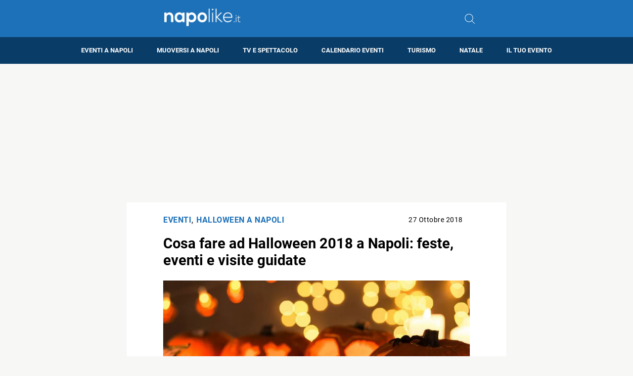

--- FILE ---
content_type: text/html; charset=utf-8
request_url: https://www.google.com/recaptcha/api2/aframe
body_size: 265
content:
<!DOCTYPE HTML><html><head><meta http-equiv="content-type" content="text/html; charset=UTF-8"></head><body><script nonce="yso8Dp1Ti7jEbjBr8azzMA">/** Anti-fraud and anti-abuse applications only. See google.com/recaptcha */ try{var clients={'sodar':'https://pagead2.googlesyndication.com/pagead/sodar?'};window.addEventListener("message",function(a){try{if(a.source===window.parent){var b=JSON.parse(a.data);var c=clients[b['id']];if(c){var d=document.createElement('img');d.src=c+b['params']+'&rc='+(localStorage.getItem("rc::a")?sessionStorage.getItem("rc::b"):"");window.document.body.appendChild(d);sessionStorage.setItem("rc::e",parseInt(sessionStorage.getItem("rc::e")||0)+1);localStorage.setItem("rc::h",'1768729207323');}}}catch(b){}});window.parent.postMessage("_grecaptcha_ready", "*");}catch(b){}</script></body></html>

--- FILE ---
content_type: application/javascript; charset=utf-8
request_url: https://fundingchoicesmessages.google.com/f/AGSKWxVRKqrpTymZbq_21DiYpUTDhHiPQsdcQ4jdjqGV2dTtOR1wTewyKib8lRoywb5imX90TGGCWIqLA7L1h5lEUHBCJnlI5FxplYfk3XxK3JnaYPpmP2Cu1R4YXT4bAva3-mnmNmTS8yWJZ46sK1fhJYcfLlRirXbvvVKSzLA9TXIsMrMwjFjMmYcFJIyA/__ad_square./scripts/ad./float_ad./oas_handler._ad_125x125.
body_size: -1292
content:
window['61b7d773-8e1b-4d35-a51d-68c12d315b4d'] = true;

--- FILE ---
content_type: application/javascript; charset=utf-8
request_url: https://fundingchoicesmessages.google.com/f/AGSKWxXAz1yRMpw7D74I9mjmQUIMSVNDkiGgkFoU0y1WPSFM836xdzSaOVnLvOvOHNF8kFygpYyDtcYXo3Xvlj1KCW-L3RfLFzLx4d_ZwUYT9sXz_F0Q4wkGRb-vJvuhXgd437-Laq2eYA==?fccs=W251bGwsbnVsbCxudWxsLG51bGwsbnVsbCxudWxsLFsxNzY4NzI5MjA3LDM4MjAwMDAwMF0sbnVsbCxudWxsLG51bGwsW251bGwsWzcsNl0sbnVsbCxudWxsLG51bGwsbnVsbCxudWxsLG51bGwsbnVsbCxudWxsLG51bGwsM10sImh0dHBzOi8vd3d3Lm5hcG9saWtlLml0L2Nvc2EtZmFyZS1hZC1oYWxsb3dlZW4tMjAxOC1hLW5hcG9saSIsbnVsbCxbWzgsIk05bGt6VWFaRHNnIl0sWzksImVuLVVTIl0sWzE2LCJbMSwxLDFdIl0sWzE5LCIyIl0sWzE3LCJbMF0iXSxbMjQsIiJdLFsyOSwiZmFsc2UiXV1d
body_size: 118
content:
if (typeof __googlefc.fcKernelManager.run === 'function') {"use strict";this.default_ContributorServingResponseClientJs=this.default_ContributorServingResponseClientJs||{};(function(_){var window=this;
try{
var np=function(a){this.A=_.t(a)};_.u(np,_.J);var op=function(a){this.A=_.t(a)};_.u(op,_.J);op.prototype.getWhitelistStatus=function(){return _.F(this,2)};var pp=function(a){this.A=_.t(a)};_.u(pp,_.J);var qp=_.Zc(pp),rp=function(a,b,c){this.B=a;this.j=_.A(b,np,1);this.l=_.A(b,_.Nk,3);this.F=_.A(b,op,4);a=this.B.location.hostname;this.D=_.Dg(this.j,2)&&_.O(this.j,2)!==""?_.O(this.j,2):a;a=new _.Og(_.Ok(this.l));this.C=new _.bh(_.q.document,this.D,a);this.console=null;this.o=new _.jp(this.B,c,a)};
rp.prototype.run=function(){if(_.O(this.j,3)){var a=this.C,b=_.O(this.j,3),c=_.dh(a),d=new _.Ug;b=_.fg(d,1,b);c=_.C(c,1,b);_.hh(a,c)}else _.eh(this.C,"FCNEC");_.lp(this.o,_.A(this.l,_.Ae,1),this.l.getDefaultConsentRevocationText(),this.l.getDefaultConsentRevocationCloseText(),this.l.getDefaultConsentRevocationAttestationText(),this.D);_.mp(this.o,_.F(this.F,1),this.F.getWhitelistStatus());var e;a=(e=this.B.googlefc)==null?void 0:e.__executeManualDeployment;a!==void 0&&typeof a==="function"&&_.Qo(this.o.G,
"manualDeploymentApi")};var sp=function(){};sp.prototype.run=function(a,b,c){var d;return _.v(function(e){d=qp(b);(new rp(a,d,c)).run();return e.return({})})};_.Rk(7,new sp);
}catch(e){_._DumpException(e)}
}).call(this,this.default_ContributorServingResponseClientJs);
// Google Inc.

//# sourceURL=/_/mss/boq-content-ads-contributor/_/js/k=boq-content-ads-contributor.ContributorServingResponseClientJs.en_US.M9lkzUaZDsg.es5.O/d=1/exm=ad_blocking_detection_executable,kernel_loader,loader_js_executable/ed=1/rs=AJlcJMzanTQvnnVdXXtZinnKRQ21NfsPog/m=cookie_refresh_executable
__googlefc.fcKernelManager.run('\x5b\x5b\x5b7,\x22\x5b\x5bnull,\\\x22napolike.it\\\x22,\\\x22AKsRol_A6etv4EwcX7pT1TFP5El_3ag6TeZgV652hpO6EtDbTZ4wHhOpFw4upz9pKRT92PXrCceZYcKmyxfAGj3ApCRzRuptU6sw2QP-ZZu2gSGjfTwyo6o4k172ZiRJsTLfZnPIllqYNS3iPgNfZR81VOrDRmvO4w\\\\u003d\\\\u003d\\\x22\x5d,null,\x5b\x5bnull,null,null,\\\x22https:\/\/fundingchoicesmessages.google.com\/f\/AGSKWxU1Bv1XkdKg_NXL3R_V8FivJUW52cYd91SYHf-Z5yYW1aHoohyvJKFWhFTSKSQsVEFqqwUMHrbptxBUwV8VHaKT3ydGK1bJC3DbbDqIjVCqVkeCuJ1QMm-18DCPUwqmql-8yheFwg\\\\u003d\\\\u003d\\\x22\x5d,null,null,\x5bnull,null,null,\\\x22https:\/\/fundingchoicesmessages.google.com\/el\/AGSKWxXpSh-gfrVq2s-oRv6t3YOHFXfkOgXr07C36647TSG-oB3NdQniWVzeLOhp8TIKdLBsyKKcepCr7Z8NLvZX3dg_8655OrCdPmVdqXlWwdDB5LlLkNAbukD_sjwzYwAuZbgC67qSXw\\\\u003d\\\\u003d\\\x22\x5d,null,\x5bnull,\x5b7,6\x5d,null,null,null,null,null,null,null,null,null,3\x5d\x5d,\x5b2,1\x5d\x5d\x22\x5d\x5d,\x5bnull,null,null,\x22https:\/\/fundingchoicesmessages.google.com\/f\/AGSKWxUEQ9yHujyNTxus5FuwfK0gBO9phwPXfgLwOV1v03CQ3lUIoLP_W05P0tYVZkBoVPY4sN3bTWRLxT_6GNk8bodtL_hu9r4Z9tHV1KAXCQ_Q8MNs-v6wAaEFZal2dc-OVZANrJN4IA\\u003d\\u003d\x22\x5d\x5d');}